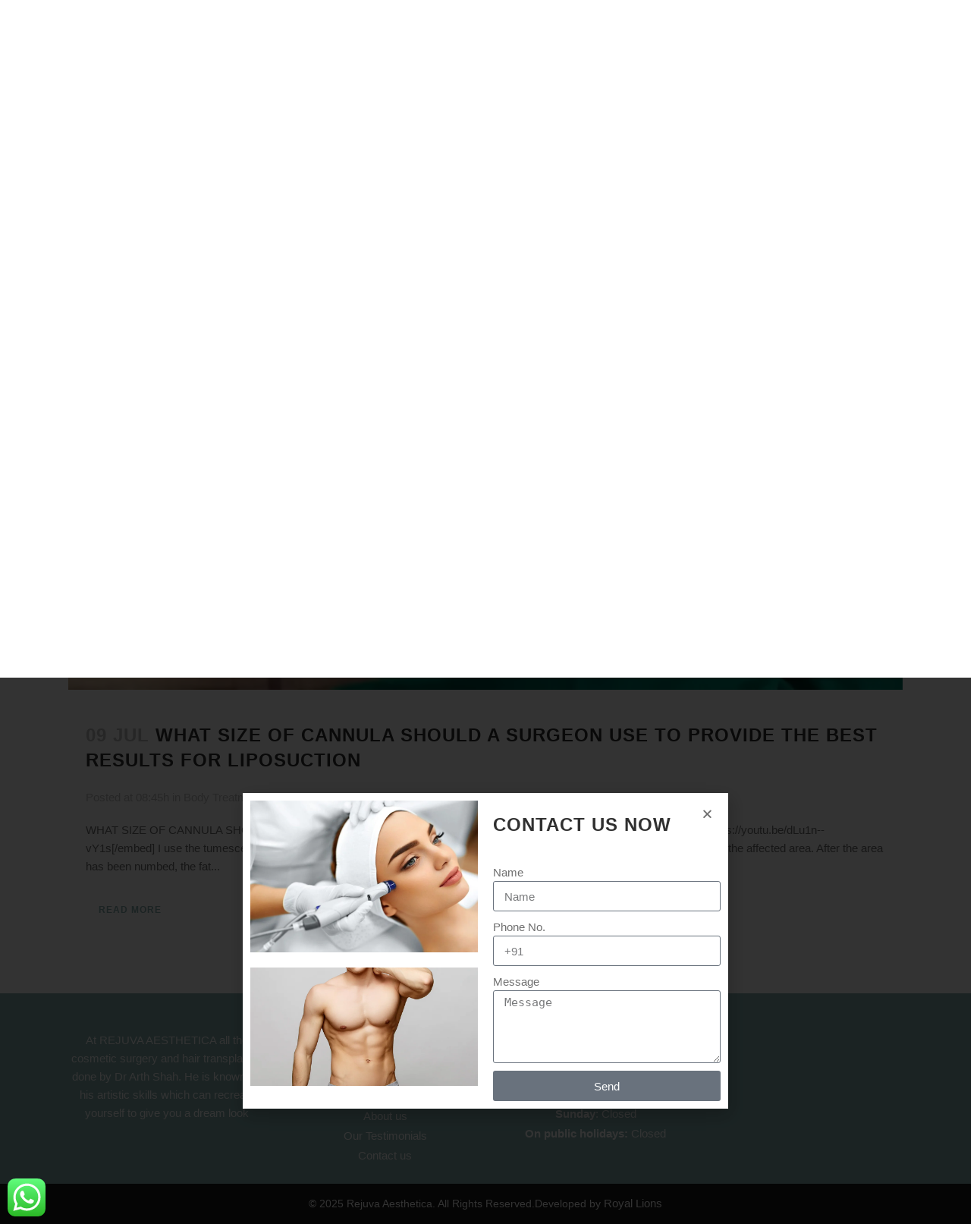

--- FILE ---
content_type: text/html; charset=utf-8
request_url: https://www.google.com/recaptcha/api2/aframe
body_size: 266
content:
<!DOCTYPE HTML><html><head><meta http-equiv="content-type" content="text/html; charset=UTF-8"></head><body><script nonce="Ko8Er4C1SHOvlO9rZsgtgA">/** Anti-fraud and anti-abuse applications only. See google.com/recaptcha */ try{var clients={'sodar':'https://pagead2.googlesyndication.com/pagead/sodar?'};window.addEventListener("message",function(a){try{if(a.source===window.parent){var b=JSON.parse(a.data);var c=clients[b['id']];if(c){var d=document.createElement('img');d.src=c+b['params']+'&rc='+(localStorage.getItem("rc::a")?sessionStorage.getItem("rc::b"):"");window.document.body.appendChild(d);sessionStorage.setItem("rc::e",parseInt(sessionStorage.getItem("rc::e")||0)+1);localStorage.setItem("rc::h",'1768785775956');}}}catch(b){}});window.parent.postMessage("_grecaptcha_ready", "*");}catch(b){}</script></body></html>

--- FILE ---
content_type: text/css
request_url: https://rejuvaaesthetica.com/wp-content/uploads/elementor/css/post-8984.css?ver=1768333397
body_size: 337
content:
.elementor-8984 .elementor-element.elementor-element-b3e6ca9 .elementor-field-group{padding-right:calc( 10px/2 );padding-left:calc( 10px/2 );margin-bottom:10px;}.elementor-8984 .elementor-element.elementor-element-b3e6ca9 .elementor-form-fields-wrapper{margin-left:calc( -10px/2 );margin-right:calc( -10px/2 );margin-bottom:-10px;}.elementor-8984 .elementor-element.elementor-element-b3e6ca9 .elementor-field-group.recaptcha_v3-bottomleft, .elementor-8984 .elementor-element.elementor-element-b3e6ca9 .elementor-field-group.recaptcha_v3-bottomright{margin-bottom:0;}body.rtl .elementor-8984 .elementor-element.elementor-element-b3e6ca9 .elementor-labels-inline .elementor-field-group > label{padding-left:0px;}body:not(.rtl) .elementor-8984 .elementor-element.elementor-element-b3e6ca9 .elementor-labels-inline .elementor-field-group > label{padding-right:0px;}body .elementor-8984 .elementor-element.elementor-element-b3e6ca9 .elementor-labels-above .elementor-field-group > label{padding-bottom:0px;}.elementor-8984 .elementor-element.elementor-element-b3e6ca9 .elementor-field-type-html{padding-bottom:0px;}.elementor-8984 .elementor-element.elementor-element-b3e6ca9 .elementor-field-group:not(.elementor-field-type-upload) .elementor-field:not(.elementor-select-wrapper){background-color:#ffffff;}.elementor-8984 .elementor-element.elementor-element-b3e6ca9 .elementor-field-group .elementor-select-wrapper select{background-color:#ffffff;}.elementor-8984 .elementor-element.elementor-element-b3e6ca9 .e-form__buttons__wrapper__button-next{color:#ffffff;}.elementor-8984 .elementor-element.elementor-element-b3e6ca9 .elementor-button[type="submit"]{color:#ffffff;}.elementor-8984 .elementor-element.elementor-element-b3e6ca9 .elementor-button[type="submit"] svg *{fill:#ffffff;}.elementor-8984 .elementor-element.elementor-element-b3e6ca9 .e-form__buttons__wrapper__button-previous{color:#ffffff;}.elementor-8984 .elementor-element.elementor-element-b3e6ca9 .e-form__buttons__wrapper__button-next:hover{color:#ffffff;}.elementor-8984 .elementor-element.elementor-element-b3e6ca9 .elementor-button[type="submit"]:hover{color:#ffffff;}.elementor-8984 .elementor-element.elementor-element-b3e6ca9 .elementor-button[type="submit"]:hover svg *{fill:#ffffff;}.elementor-8984 .elementor-element.elementor-element-b3e6ca9 .e-form__buttons__wrapper__button-previous:hover{color:#ffffff;}.elementor-8984 .elementor-element.elementor-element-b3e6ca9{--e-form-steps-indicators-spacing:20px;--e-form-steps-indicator-padding:30px;--e-form-steps-indicator-inactive-secondary-color:#ffffff;--e-form-steps-indicator-active-secondary-color:#ffffff;--e-form-steps-indicator-completed-secondary-color:#ffffff;--e-form-steps-divider-width:1px;--e-form-steps-divider-gap:10px;}#elementor-popup-modal-8984{background-color:rgba(0,0,0,.8);justify-content:center;align-items:center;pointer-events:all;}#elementor-popup-modal-8984 .dialog-message{width:640px;height:auto;}#elementor-popup-modal-8984 .dialog-close-button{display:flex;}#elementor-popup-modal-8984 .dialog-widget-content{box-shadow:2px 8px 23px 3px rgba(0,0,0,0.2);}